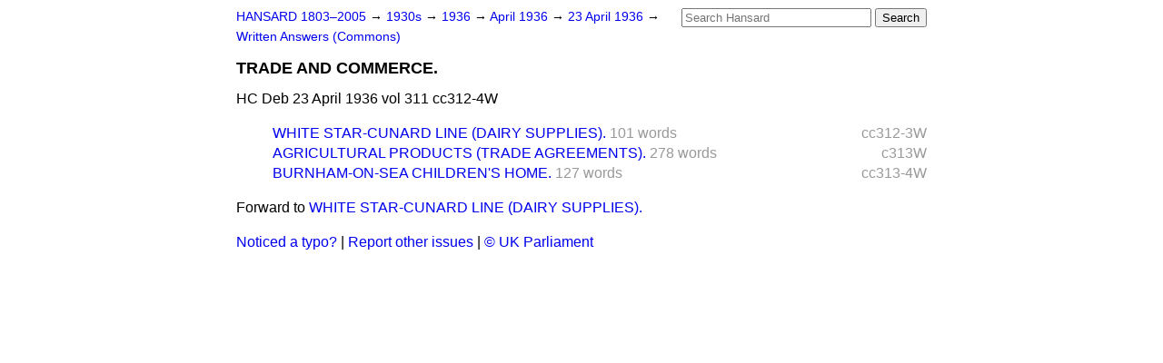

--- FILE ---
content_type: text/html
request_url: https://api.parliament.uk/historic-hansard/written-answers/1936/apr/23/trade-and-commerce
body_size: 2037
content:
<!doctype html>
<html lang='en-GB'>
  <head>
    <meta charset='utf-8' />
    <title>TRADE AND COMMERCE. (Hansard, 23 April 1936)</title>
    <meta author='UK Parliament' />
    <meta content='51ff727eff55314a' name='y_key' />
    <link href='https://www.parliament.uk/site-information/copyright/' rel='copyright' />
    <meta content='Hansard, House of Commons, House of Lords, Parliament, UK, Commons Written Answers sitting' name='keywords' />
    <meta content='TRADE AND COMMERCE. (Hansard, 23 April 1936)' name='description' />
    <link href="/historic-hansard/stylesheets/screen.css" media="screen" rel="stylesheet" title="Default" type="text/css" />
    <link href="/historic-hansard/stylesheets/print.css" media="print" rel="stylesheet" type="text/css" />
  <script type="text/javascript">
  var appInsights=window.appInsights||function(a){
    function b(a){c[a]=function(){var b=arguments;c.queue.push(function(){c[a].apply(c,b)})}}var c={config:a},d=document,e=window;setTimeout(function(){var b=d.createElement("script");b.src=a.url||"https://az416426.vo.msecnd.net/scripts/a/ai.0.js",d.getElementsByTagName("script")[0].parentNode.appendChild(b)});try{c.cookie=d.cookie}catch(a){}c.queue=[];for(var f=["Event","Exception","Metric","PageView","Trace","Dependency"];f.length;)b("track"+f.pop());if(b("setAuthenticatedUserContext"),b("clearAuthenticatedUserContext"),b("startTrackEvent"),b("stopTrackEvent"),b("startTrackPage"),b("stopTrackPage"),b("flush"),!a.disableExceptionTracking){f="onerror",b("_"+f);var g=e[f];e[f]=function(a,b,d,e,h){var i=g&&g(a,b,d,e,h);return!0!==i&&c["_"+f](a,b,d,e,h),i}}return c
    }({
        instrumentationKey:"c0960a0f-30ad-4a9a-b508-14c6a4f61179",
        cookieDomain:".parliament.uk"
    });
    
  window.appInsights=appInsights,appInsights.queue&&0===appInsights.queue.length&&appInsights.trackPageView();
</script></head>
  <body id='hansard-millbanksytems-com'>
    <div id='header'>
      <div class='search-help'><a href="/historic-hansard/search">Search Help</a></div>
            <form action='https://api.parliament.uk/historic-hansard/search' id='search' method='get' rel='search'>
        <input size='24' title='Access key: S' accesskey='s' name='query' id='search-query' type='search' placeholder='Search Hansard' autosave='hansard.millbanksystems.com' results='10' value='' >
        <input type='submit' value='Search' >
      </form>

      <div id='nav'>
        <a href="/historic-hansard/" id="home" rel="home">HANSARD 1803&ndash;2005</a>
        &rarr;
                <a class='sitting-decade' href='/historic-hansard/sittings/1930s'>
          1930s
        </a>
         &rarr;
        <a class='sitting-year' href='/historic-hansard/sittings/1936'>
          1936
        </a>
         &rarr;
        <a class='sitting-month' href='/historic-hansard/sittings/1936/apr'>
          April 1936
        </a>
         &rarr;
        <a class='sitting-day' href='/historic-hansard/sittings/1936/apr/23'>
          23 April 1936
        </a>

        &rarr;
                <a href='/historic-hansard/sittings/1936/apr/23#written_answers' rel='directory up'>
          Written Answers (Commons)
        </a>

      </div>
      <h1 class='title'>TRADE AND COMMERCE.</h1>
    </div>
    <div class='commons-written-answers-sitting' id='content'>
      
      <cite class='section'>HC Deb 23 April 1936 vol 311 cc312-4W</cite>
      
      <ol class='xoxo'>
        <span class='section-column-reference'>cc312-3W</span>
        <li class='section-line'>
          <span class='section-link' id='section_834603'>
            <span class='major-section' title=''><a href="/historic-hansard/written_answers/1936/apr/23/white-star-cunard-line-dairy-supplies">WHITE STAR-CUNARD LINE (DAIRY SUPPLIES).</a></span>
            <span class='section-word-length'>101 words</span>
          </span>
        </li>
        <ol class='xoxo'>
          
        </ol>
        <span class='section-column-reference'>c313W</span>
        <li class='section-line'>
          <span class='section-link' id='section_834613'>
            <span class='major-section' title=''><a href="/historic-hansard/written_answers/1936/apr/23/agricultural-products-trade-agreements">AGRICULTURAL PRODUCTS (TRADE AGREEMENTS).</a></span>
            <span class='section-word-length'>278 words</span>
          </span>
        </li>
        <ol class='xoxo'>
          
        </ol>
        <span class='section-column-reference'>cc313-4W</span>
        <li class='section-line'>
          <span class='section-link' id='section_834615'>
            <span class='major-section' title=''><a href="/historic-hansard/written_answers/1936/apr/23/burnham-on-sea-childrens-home">BURNHAM-ON-SEA CHILDREN'S HOME.</a></span>
            <span class='section-word-length'>127 words</span>
          </span>
        </li>
        <ol class='xoxo'>
          
        </ol>
      </ol>
      
      <div id='section-navigation'>        <div id='next-section'>Forward to
        <a href='/historic-hansard/written_answers/1936/apr/23/white-star-cunard-line-dairy-supplies' rel='next'>
          WHITE STAR-CUNARD LINE (DAIRY SUPPLIES).
        </a>
        </div>
</div>
    </div>
    <div id='footer'>
      <p><a href="/historic-hansard/typos">Noticed a typo?</a> | <a href='mailto:data@parliament.uk' target='_BLANK' title='Opens a new page'>Report other issues</a> | <a href='https://www.parliament.uk/site-information/copyright/' rel='copyright' id='copyright'>&copy UK Parliament</a></p>
      <script type='text/javascript'>
        var gaJsHost = (("https:" == document.location.protocol) ? "https://ssl." : "http://www.");
        document.write(unescape("%3Cscript src='" + gaJsHost + "google-analytics.com/ga.js' type='text/javascript'%3E%3C/script%3E"));
      </script>
      <script type='text/javascript'>
        var pageTracker = _gat._getTracker("UA-3110135-1");
        pageTracker._initData();
        
      </script>
    </div>
  <script>(function(){function c(){var b=a.contentDocument||a.contentWindow.document;if(b){var d=b.createElement('script');d.innerHTML="window.__CF$cv$params={r:'9c519ba629b4bde9',t:'MTc2OTYxNTAzMy4wMDAwMDA='};var a=document.createElement('script');a.nonce='';a.src='/cdn-cgi/challenge-platform/scripts/jsd/main.js';document.getElementsByTagName('head')[0].appendChild(a);";b.getElementsByTagName('head')[0].appendChild(d)}}if(document.body){var a=document.createElement('iframe');a.height=1;a.width=1;a.style.position='absolute';a.style.top=0;a.style.left=0;a.style.border='none';a.style.visibility='hidden';document.body.appendChild(a);if('loading'!==document.readyState)c();else if(window.addEventListener)document.addEventListener('DOMContentLoaded',c);else{var e=document.onreadystatechange||function(){};document.onreadystatechange=function(b){e(b);'loading'!==document.readyState&&(document.onreadystatechange=e,c())}}}})();</script></body>
</html>
